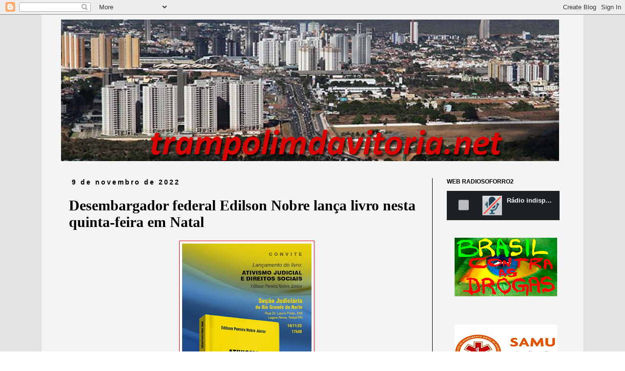

--- FILE ---
content_type: text/html; charset=UTF-8
request_url: http://www.trampolimdavitoria.net/2022/11/desembargador-federal-edilson-nobre.html
body_size: 9679
content:
<!DOCTYPE html>
<html class='v2' dir='ltr' lang='pt-BR'>
<head>
<link href='https://www.blogger.com/static/v1/widgets/335934321-css_bundle_v2.css' rel='stylesheet' type='text/css'/>
<meta content='width=1100' name='viewport'/>
<meta content='text/html; charset=UTF-8' http-equiv='Content-Type'/>
<meta content='blogger' name='generator'/>
<link href='http://www.trampolimdavitoria.net/favicon.ico' rel='icon' type='image/x-icon'/>
<link href='http://www.trampolimdavitoria.net/2022/11/desembargador-federal-edilson-nobre.html' rel='canonical'/>
<link rel="alternate" type="application/atom+xml" title="Trampolimdavitoria.net - Atom" href="http://www.trampolimdavitoria.net/feeds/posts/default" />
<link rel="alternate" type="application/rss+xml" title="Trampolimdavitoria.net - RSS" href="http://www.trampolimdavitoria.net/feeds/posts/default?alt=rss" />
<link rel="service.post" type="application/atom+xml" title="Trampolimdavitoria.net - Atom" href="https://www.blogger.com/feeds/5100697054929729279/posts/default" />

<link rel="alternate" type="application/atom+xml" title="Trampolimdavitoria.net - Atom" href="http://www.trampolimdavitoria.net/feeds/4332642417266419354/comments/default" />
<!--Can't find substitution for tag [blog.ieCssRetrofitLinks]-->
<link href='https://blogger.googleusercontent.com/img/b/R29vZ2xl/AVvXsEgzaezMD6nhF_mQVg8ao32ULaJZNn3d-NhsmcnLcxkYvPW7wJngIOyjN4UVEHc9HHBSLJZ8ensix9THOpLX89ei_0RaSc2fwwKW03om47Tawghr2xhgvQnxSY6dTfTvS9mwjwWNS7mcIEMKtp01UicmaOKQDh8uzKlZS0sows0q6_Jo3kPcd34bKL60JQ/w265-h400/image-1-3.jpg' rel='image_src'/>
<meta content='http://www.trampolimdavitoria.net/2022/11/desembargador-federal-edilson-nobre.html' property='og:url'/>
<meta content='Desembargador federal Edilson Nobre lança livro nesta quinta-feira em Natal ' property='og:title'/>
<meta content='um blog de noticias em geral' property='og:description'/>
<meta content='https://blogger.googleusercontent.com/img/b/R29vZ2xl/AVvXsEgzaezMD6nhF_mQVg8ao32ULaJZNn3d-NhsmcnLcxkYvPW7wJngIOyjN4UVEHc9HHBSLJZ8ensix9THOpLX89ei_0RaSc2fwwKW03om47Tawghr2xhgvQnxSY6dTfTvS9mwjwWNS7mcIEMKtp01UicmaOKQDh8uzKlZS0sows0q6_Jo3kPcd34bKL60JQ/w1200-h630-p-k-no-nu/image-1-3.jpg' property='og:image'/>
<title>Trampolimdavitoria.net: Desembargador federal Edilson Nobre lança livro nesta quinta-feira em Natal </title>
<style id='page-skin-1' type='text/css'><!--
/*
-----------------------------------------------
Blogger Template Style
Name:     Simple
Designer: Blogger
URL:      www.blogger.com
----------------------------------------------- */
/* Content
----------------------------------------------- */
body {
font: normal normal 16px 'Times New Roman', Times, FreeSerif, serif;
color: #000000;
background: #ffffff url(http://2.bp.blogspot.com/-9_-hIW2mscY/W4J5-znSwfI/AAAAAAAApi4/sGiA2JsG0Tw3KzMM3E81b6vQRLHdlS0zQCK4BGAYYCw/s0/FUNDO%2B5.png) repeat scroll top left;
padding: 0 0 0 0;
}
html body .region-inner {
min-width: 0;
max-width: 100%;
width: auto;
}
h2 {
font-size: 22px;
}
a:link {
text-decoration:none;
color: #c70e0e;
}
a:visited {
text-decoration:none;
color: #33aaff;
}
a:hover {
text-decoration:underline;
color: #33aaff;
}
.body-fauxcolumn-outer .fauxcolumn-inner {
background: transparent none repeat scroll top left;
_background-image: none;
}
.body-fauxcolumn-outer .cap-top {
position: absolute;
z-index: 1;
height: 400px;
width: 100%;
}
.body-fauxcolumn-outer .cap-top .cap-left {
width: 100%;
background: transparent none repeat-x scroll top left;
_background-image: none;
}
.content-outer {
-moz-box-shadow: 0 0 0 rgba(0, 0, 0, .15);
-webkit-box-shadow: 0 0 0 rgba(0, 0, 0, .15);
-goog-ms-box-shadow: 0 0 0 #333333;
box-shadow: 0 0 0 rgba(0, 0, 0, .15);
margin-bottom: 1px;
}
.content-inner {
padding: 10px 40px;
}
.content-inner {
background-color: #f4f4f4;
}
/* Header
----------------------------------------------- */
.header-outer {
background: rgba(0, 0, 0, 0) none repeat-x scroll 0 -400px;
_background-image: none;
}
.Header h1 {
font: normal normal 42px 'Trebuchet MS',Trebuchet,Verdana,sans-serif;
color: #000000;
text-shadow: 0 0 0 rgba(0, 0, 0, .2);
}
.Header h1 a {
color: #000000;
}
.Header .description {
font-size: 18px;
color: #080808;
}
.header-inner .Header .titlewrapper {
padding: 22px 0;
}
.header-inner .Header .descriptionwrapper {
padding: 0 0;
}
/* Tabs
----------------------------------------------- */
.tabs-inner .section:first-child {
border-top: 0 solid #000000;
}
.tabs-inner .section:first-child ul {
margin-top: -1px;
border-top: 1px solid #000000;
border-left: 1px solid #000000;
border-right: 1px solid #000000;
}
.tabs-inner .widget ul {
background: #ffffff none repeat-x scroll 0 -800px;
_background-image: none;
border-bottom: 1px solid #000000;
margin-top: 0;
margin-left: -30px;
margin-right: -30px;
}
.tabs-inner .widget li a {
display: inline-block;
padding: .6em 1em;
font: normal normal 14px 'Trebuchet MS', Trebuchet, Verdana, sans-serif;
color: #ffffff;
border-left: 1px solid #f4f4f4;
border-right: 1px solid #000000;
}
.tabs-inner .widget li:first-child a {
border-left: none;
}
.tabs-inner .widget li.selected a, .tabs-inner .widget li a:hover {
color: #000000;
background-color: #eeeeee;
text-decoration: none;
}
/* Columns
----------------------------------------------- */
.main-outer {
border-top: 0 solid #000000;
}
.fauxcolumn-left-outer .fauxcolumn-inner {
border-right: 1px solid #000000;
}
.fauxcolumn-right-outer .fauxcolumn-inner {
border-left: 1px solid #000000;
}
/* Headings
----------------------------------------------- */
div.widget > h2,
div.widget h2.title {
margin: 0 0 1em 0;
font: normal bold 12px 'Trebuchet MS',Trebuchet,Verdana,sans-serif;
color: #000000;
}
/* Widgets
----------------------------------------------- */
.widget .zippy {
color: #999999;
text-shadow: 2px 2px 1px rgba(0, 0, 0, .1);
}
.widget .popular-posts ul {
list-style: none;
}
/* Posts
----------------------------------------------- */
h2.date-header {
font: normal bold 14px Arial, Tahoma, Helvetica, FreeSans, sans-serif;
}
.date-header span {
background-color: rgba(0, 0, 0, 0);
color: #000000;
padding: 0.4em;
letter-spacing: 3px;
margin: inherit;
}
.main-inner {
padding-top: 35px;
padding-bottom: 65px;
}
.main-inner .column-center-inner {
padding: 0 0;
}
.main-inner .column-center-inner .section {
margin: 0 1em;
}
.post {
margin: 0 0 45px 0;
}
h3.post-title, .comments h4 {
font: normal bold 30px Georgia, Utopia, 'Palatino Linotype', Palatino, serif;
margin: .75em 0 0;
}
.post-body {
font-size: 110%;
line-height: 1.4;
position: relative;
}
.post-body img, .post-body .tr-caption-container, .Profile img, .Image img,
.BlogList .item-thumbnail img {
padding: 2px;
background: #ffffff;
border: 1px solid #f80a0a;
-moz-box-shadow: 1px 1px 5px rgba(0, 0, 0, .1);
-webkit-box-shadow: 1px 1px 5px rgba(0, 0, 0, .1);
box-shadow: 1px 1px 5px rgba(0, 0, 0, .1);
}
.post-body img, .post-body .tr-caption-container {
padding: 5px;
}
.post-body .tr-caption-container {
color: #000000;
}
.post-body .tr-caption-container img {
padding: 0;
background: transparent;
border: none;
-moz-box-shadow: 0 0 0 rgba(0, 0, 0, .1);
-webkit-box-shadow: 0 0 0 rgba(0, 0, 0, .1);
box-shadow: 0 0 0 rgba(0, 0, 0, .1);
}
.post-header {
margin: 0 0 1.5em;
line-height: 1.6;
font-size: 90%;
}
.post-footer {
margin: 20px -2px 0;
padding: 5px 10px;
color: #000000;
background-color: rgba(0, 0, 0, 0);
border-bottom: 1px solid #000000;
line-height: 1.6;
font-size: 90%;
}
#comments .comment-author {
padding-top: 1.5em;
border-top: 1px solid #000000;
background-position: 0 1.5em;
}
#comments .comment-author:first-child {
padding-top: 0;
border-top: none;
}
.avatar-image-container {
margin: .2em 0 0;
}
#comments .avatar-image-container img {
border: 1px solid #f80a0a;
}
/* Comments
----------------------------------------------- */
.comments .comments-content .icon.blog-author {
background-repeat: no-repeat;
background-image: url([data-uri]);
}
.comments .comments-content .loadmore a {
border-top: 1px solid #999999;
border-bottom: 1px solid #999999;
}
.comments .comment-thread.inline-thread {
background-color: rgba(0, 0, 0, 0);
}
.comments .continue {
border-top: 2px solid #999999;
}
/* Accents
---------------------------------------------- */
.section-columns td.columns-cell {
border-left: 1px solid #000000;
}
.blog-pager {
background: transparent url(https://resources.blogblog.com/blogblog/data/1kt/simple/paging_dot.png) repeat-x scroll top center;
}
.blog-pager-older-link, .home-link,
.blog-pager-newer-link {
background-color: #f4f4f4;
padding: 5px;
}
.footer-outer {
border-top: 1px dashed #bbbbbb;
}
/* Mobile
----------------------------------------------- */
body.mobile  {
background-size: auto;
}
.mobile .body-fauxcolumn-outer {
background: transparent none repeat scroll top left;
}
.mobile .body-fauxcolumn-outer .cap-top {
background-size: 100% auto;
}
.mobile .content-outer {
-webkit-box-shadow: 0 0 3px rgba(0, 0, 0, .15);
box-shadow: 0 0 3px rgba(0, 0, 0, .15);
}
.mobile .tabs-inner .widget ul {
margin-left: 0;
margin-right: 0;
}
.mobile .post {
margin: 0;
}
.mobile .main-inner .column-center-inner .section {
margin: 0;
}
.mobile .date-header span {
padding: 0.1em 10px;
margin: 0 -10px;
}
.mobile h3.post-title {
margin: 0;
}
.mobile .blog-pager {
background: transparent none no-repeat scroll top center;
}
.mobile .footer-outer {
border-top: none;
}
.mobile .main-inner, .mobile .footer-inner {
background-color: #f4f4f4;
}
.mobile-index-contents {
color: #000000;
}
.mobile-link-button {
background-color: #c70e0e;
}
.mobile-link-button a:link, .mobile-link-button a:visited {
color: #ffffff;
}
.mobile .tabs-inner .section:first-child {
border-top: none;
}
.mobile .tabs-inner .PageList .widget-content {
background-color: #eeeeee;
color: #000000;
border-top: 1px solid #000000;
border-bottom: 1px solid #000000;
}
.mobile .tabs-inner .PageList .widget-content .pagelist-arrow {
border-left: 1px solid #000000;
}

--></style>
<style id='template-skin-1' type='text/css'><!--
body {
min-width: 1110px;
}
.content-outer, .content-fauxcolumn-outer, .region-inner {
min-width: 1110px;
max-width: 1110px;
_width: 1110px;
}
.main-inner .columns {
padding-left: 0px;
padding-right: 270px;
}
.main-inner .fauxcolumn-center-outer {
left: 0px;
right: 270px;
/* IE6 does not respect left and right together */
_width: expression(this.parentNode.offsetWidth -
parseInt("0px") -
parseInt("270px") + 'px');
}
.main-inner .fauxcolumn-left-outer {
width: 0px;
}
.main-inner .fauxcolumn-right-outer {
width: 270px;
}
.main-inner .column-left-outer {
width: 0px;
right: 100%;
margin-left: -0px;
}
.main-inner .column-right-outer {
width: 270px;
margin-right: -270px;
}
#layout {
min-width: 0;
}
#layout .content-outer {
min-width: 0;
width: 800px;
}
#layout .region-inner {
min-width: 0;
width: auto;
}
body#layout div.add_widget {
padding: 8px;
}
body#layout div.add_widget a {
margin-left: 32px;
}
--></style>
<style>
    body {background-image:url(http\:\/\/2.bp.blogspot.com\/-9_-hIW2mscY\/W4J5-znSwfI\/AAAAAAAApi4\/sGiA2JsG0Tw3KzMM3E81b6vQRLHdlS0zQCK4BGAYYCw\/s0\/FUNDO%2B5.png);}
    
@media (max-width: 200px) { body {background-image:url(http\:\/\/2.bp.blogspot.com\/-9_-hIW2mscY\/W4J5-znSwfI\/AAAAAAAApi4\/sGiA2JsG0Tw3KzMM3E81b6vQRLHdlS0zQCK4BGAYYCw\/w200\/FUNDO%2B5.png);}}
@media (max-width: 400px) and (min-width: 201px) { body {background-image:url(http\:\/\/2.bp.blogspot.com\/-9_-hIW2mscY\/W4J5-znSwfI\/AAAAAAAApi4\/sGiA2JsG0Tw3KzMM3E81b6vQRLHdlS0zQCK4BGAYYCw\/w400\/FUNDO%2B5.png);}}
@media (max-width: 800px) and (min-width: 401px) { body {background-image:url(http\:\/\/2.bp.blogspot.com\/-9_-hIW2mscY\/W4J5-znSwfI\/AAAAAAAApi4\/sGiA2JsG0Tw3KzMM3E81b6vQRLHdlS0zQCK4BGAYYCw\/w800\/FUNDO%2B5.png);}}
@media (max-width: 1200px) and (min-width: 801px) { body {background-image:url(http\:\/\/2.bp.blogspot.com\/-9_-hIW2mscY\/W4J5-znSwfI\/AAAAAAAApi4\/sGiA2JsG0Tw3KzMM3E81b6vQRLHdlS0zQCK4BGAYYCw\/w1200\/FUNDO%2B5.png);}}
/* Last tag covers anything over one higher than the previous max-size cap. */
@media (min-width: 1201px) { body {background-image:url(http\:\/\/2.bp.blogspot.com\/-9_-hIW2mscY\/W4J5-znSwfI\/AAAAAAAApi4\/sGiA2JsG0Tw3KzMM3E81b6vQRLHdlS0zQCK4BGAYYCw\/w1600\/FUNDO%2B5.png);}}
  </style>
<link href='https://www.blogger.com/dyn-css/authorization.css?targetBlogID=5100697054929729279&amp;zx=2768dd04-eccf-453f-aad6-ff35b1822d90' media='none' onload='if(media!=&#39;all&#39;)media=&#39;all&#39;' rel='stylesheet'/><noscript><link href='https://www.blogger.com/dyn-css/authorization.css?targetBlogID=5100697054929729279&amp;zx=2768dd04-eccf-453f-aad6-ff35b1822d90' rel='stylesheet'/></noscript>
<meta name='google-adsense-platform-account' content='ca-host-pub-1556223355139109'/>
<meta name='google-adsense-platform-domain' content='blogspot.com'/>

</head>
<body class='loading variant-simplysimple'>
<div class='navbar section' id='navbar' name='Navbar'><div class='widget Navbar' data-version='1' id='Navbar1'><script type="text/javascript">
    function setAttributeOnload(object, attribute, val) {
      if(window.addEventListener) {
        window.addEventListener('load',
          function(){ object[attribute] = val; }, false);
      } else {
        window.attachEvent('onload', function(){ object[attribute] = val; });
      }
    }
  </script>
<div id="navbar-iframe-container"></div>
<script type="text/javascript" src="https://apis.google.com/js/platform.js"></script>
<script type="text/javascript">
      gapi.load("gapi.iframes:gapi.iframes.style.bubble", function() {
        if (gapi.iframes && gapi.iframes.getContext) {
          gapi.iframes.getContext().openChild({
              url: 'https://www.blogger.com/navbar/5100697054929729279?po\x3d4332642417266419354\x26origin\x3dhttp://www.trampolimdavitoria.net',
              where: document.getElementById("navbar-iframe-container"),
              id: "navbar-iframe"
          });
        }
      });
    </script><script type="text/javascript">
(function() {
var script = document.createElement('script');
script.type = 'text/javascript';
script.src = '//pagead2.googlesyndication.com/pagead/js/google_top_exp.js';
var head = document.getElementsByTagName('head')[0];
if (head) {
head.appendChild(script);
}})();
</script>
</div></div>
<div class='body-fauxcolumns'>
<div class='fauxcolumn-outer body-fauxcolumn-outer'>
<div class='cap-top'>
<div class='cap-left'></div>
<div class='cap-right'></div>
</div>
<div class='fauxborder-left'>
<div class='fauxborder-right'></div>
<div class='fauxcolumn-inner'>
</div>
</div>
<div class='cap-bottom'>
<div class='cap-left'></div>
<div class='cap-right'></div>
</div>
</div>
</div>
<div class='content'>
<div class='content-fauxcolumns'>
<div class='fauxcolumn-outer content-fauxcolumn-outer'>
<div class='cap-top'>
<div class='cap-left'></div>
<div class='cap-right'></div>
</div>
<div class='fauxborder-left'>
<div class='fauxborder-right'></div>
<div class='fauxcolumn-inner'>
</div>
</div>
<div class='cap-bottom'>
<div class='cap-left'></div>
<div class='cap-right'></div>
</div>
</div>
</div>
<div class='content-outer'>
<div class='content-cap-top cap-top'>
<div class='cap-left'></div>
<div class='cap-right'></div>
</div>
<div class='fauxborder-left content-fauxborder-left'>
<div class='fauxborder-right content-fauxborder-right'></div>
<div class='content-inner'>
<header>
<div class='header-outer'>
<div class='header-cap-top cap-top'>
<div class='cap-left'></div>
<div class='cap-right'></div>
</div>
<div class='fauxborder-left header-fauxborder-left'>
<div class='fauxborder-right header-fauxborder-right'></div>
<div class='region-inner header-inner'>
<div class='header section' id='header' name='Cabeçalho'><div class='widget Header' data-version='1' id='Header1'>
<div id='header-inner'>
<a href='http://www.trampolimdavitoria.net/' style='display: block'>
<img alt='Trampolimdavitoria.net' height='290px; ' id='Header1_headerimg' src='https://blogger.googleusercontent.com/img/b/R29vZ2xl/AVvXsEjL4kjU_sIM0ng4o9CbGwr1iRi5IQFC_j2USOyrLo4Y3YNxGKhJ_N76DWeE1agpfgY65UqWF-L6PPqXZZP2OiQn929_m3Q8Skycwn6mWpMRf6aPLWn7TK7evbchawA6FlqNxOiS0uwt8RRu/s1600/capaaa.png' style='display: block' width='1020px; '/>
</a>
</div>
</div></div>
</div>
</div>
<div class='header-cap-bottom cap-bottom'>
<div class='cap-left'></div>
<div class='cap-right'></div>
</div>
</div>
</header>
<div class='tabs-outer'>
<div class='tabs-cap-top cap-top'>
<div class='cap-left'></div>
<div class='cap-right'></div>
</div>
<div class='fauxborder-left tabs-fauxborder-left'>
<div class='fauxborder-right tabs-fauxborder-right'></div>
<div class='region-inner tabs-inner'>
<div class='tabs no-items section' id='crosscol' name='Entre colunas'>
</div>
<div class='tabs no-items section' id='crosscol-overflow' name='Cross-Column 2'></div>
</div>
</div>
<div class='tabs-cap-bottom cap-bottom'>
<div class='cap-left'></div>
<div class='cap-right'></div>
</div>
</div>
<div class='main-outer'>
<div class='main-cap-top cap-top'>
<div class='cap-left'></div>
<div class='cap-right'></div>
</div>
<div class='fauxborder-left main-fauxborder-left'>
<div class='fauxborder-right main-fauxborder-right'></div>
<div class='region-inner main-inner'>
<div class='columns fauxcolumns'>
<div class='fauxcolumn-outer fauxcolumn-center-outer'>
<div class='cap-top'>
<div class='cap-left'></div>
<div class='cap-right'></div>
</div>
<div class='fauxborder-left'>
<div class='fauxborder-right'></div>
<div class='fauxcolumn-inner'>
</div>
</div>
<div class='cap-bottom'>
<div class='cap-left'></div>
<div class='cap-right'></div>
</div>
</div>
<div class='fauxcolumn-outer fauxcolumn-left-outer'>
<div class='cap-top'>
<div class='cap-left'></div>
<div class='cap-right'></div>
</div>
<div class='fauxborder-left'>
<div class='fauxborder-right'></div>
<div class='fauxcolumn-inner'>
</div>
</div>
<div class='cap-bottom'>
<div class='cap-left'></div>
<div class='cap-right'></div>
</div>
</div>
<div class='fauxcolumn-outer fauxcolumn-right-outer'>
<div class='cap-top'>
<div class='cap-left'></div>
<div class='cap-right'></div>
</div>
<div class='fauxborder-left'>
<div class='fauxborder-right'></div>
<div class='fauxcolumn-inner'>
</div>
</div>
<div class='cap-bottom'>
<div class='cap-left'></div>
<div class='cap-right'></div>
</div>
</div>
<!-- corrects IE6 width calculation -->
<div class='columns-inner'>
<div class='column-center-outer'>
<div class='column-center-inner'>
<div class='main section' id='main' name='Principal'><div class='widget Blog' data-version='1' id='Blog1'>
<div class='blog-posts hfeed'>

          <div class="date-outer">
        
<h2 class='date-header'><span>9 de novembro de 2022</span></h2>

          <div class="date-posts">
        
<div class='post-outer'>
<div class='post hentry uncustomized-post-template' itemprop='blogPost' itemscope='itemscope' itemtype='http://schema.org/BlogPosting'>
<meta content='https://blogger.googleusercontent.com/img/b/R29vZ2xl/AVvXsEgzaezMD6nhF_mQVg8ao32ULaJZNn3d-NhsmcnLcxkYvPW7wJngIOyjN4UVEHc9HHBSLJZ8ensix9THOpLX89ei_0RaSc2fwwKW03om47Tawghr2xhgvQnxSY6dTfTvS9mwjwWNS7mcIEMKtp01UicmaOKQDh8uzKlZS0sows0q6_Jo3kPcd34bKL60JQ/w265-h400/image-1-3.jpg' itemprop='image_url'/>
<meta content='5100697054929729279' itemprop='blogId'/>
<meta content='4332642417266419354' itemprop='postId'/>
<a name='4332642417266419354'></a>
<h3 class='post-title entry-title' itemprop='name'>
Desembargador federal Edilson Nobre lança livro nesta quinta-feira em Natal 
</h3>
<div class='post-header'>
<div class='post-header-line-1'></div>
</div>
<div class='post-body entry-content' id='post-body-4332642417266419354' itemprop='description articleBody'>
<p></p><div class="separator" style="clear: both; text-align: center;"><a href="https://blogger.googleusercontent.com/img/b/R29vZ2xl/AVvXsEgzaezMD6nhF_mQVg8ao32ULaJZNn3d-NhsmcnLcxkYvPW7wJngIOyjN4UVEHc9HHBSLJZ8ensix9THOpLX89ei_0RaSc2fwwKW03om47Tawghr2xhgvQnxSY6dTfTvS9mwjwWNS7mcIEMKtp01UicmaOKQDh8uzKlZS0sows0q6_Jo3kPcd34bKL60JQ/s768/image-1-3.jpg" imageanchor="1" style="margin-left: 1em; margin-right: 1em;"><img border="0" data-original-height="768" data-original-width="508" height="400" src="https://blogger.googleusercontent.com/img/b/R29vZ2xl/AVvXsEgzaezMD6nhF_mQVg8ao32ULaJZNn3d-NhsmcnLcxkYvPW7wJngIOyjN4UVEHc9HHBSLJZ8ensix9THOpLX89ei_0RaSc2fwwKW03om47Tawghr2xhgvQnxSY6dTfTvS9mwjwWNS7mcIEMKtp01UicmaOKQDh8uzKlZS0sows0q6_Jo3kPcd34bKL60JQ/w265-h400/image-1-3.jpg" width="265" /></a></div><span style="font-size: 12pt;"><span style="font-family: helvetica;">Nesta quinta-feira (9), a
partir das 17h30, o presidente do Tribunal Regional Federal da 5ª Região,
Desembargador Federal Edilson Pereira Nobre Júnior lançará seu novo livro na
sede da Justiça Federal do Rio Grande do Norte, no bairro de Lagoa Nova, em Natal.</span></span><p></p>

<p class="MsoNoSpacing"><span style="font-size: 12.0pt;"><span style="font-family: helvetica;">A obra é &#8220;Ativismos
Judicial e Direitos Sociais&#8221;, pela editora Jus Podium. O livro apresenta uma
visão amplificada sobre os direitos sociais, sob a ótica do ordenamento
jurídico brasileiro e do Direito Comparado. <o:p></o:p></span></span></p>

<p class="MsoNoSpacing"><span style="font-size: 12.0pt;"><span style="font-family: helvetica;">Além disso, a obra traz um
enfoque no Direito à Saúde, especialmente no que diz respeito à previsão
constitucional.<span style="mso-spacerun: yes;">&nbsp;&nbsp; </span></span><o:p></o:p></span></p>
<div style='clear: both;'></div>
</div>
<div class='post-footer'>
<div class='post-footer-line post-footer-line-1'>
<span class='post-author vcard'>
</span>
<span class='post-timestamp'>
às
<meta content='http://www.trampolimdavitoria.net/2022/11/desembargador-federal-edilson-nobre.html' itemprop='url'/>
<a class='timestamp-link' href='http://www.trampolimdavitoria.net/2022/11/desembargador-federal-edilson-nobre.html' rel='bookmark' title='permanent link'><abbr class='published' itemprop='datePublished' title='2022-11-09T09:00:00-03:00'>09:00</abbr></a>
</span>
<span class='post-comment-link'>
</span>
<span class='post-icons'>
</span>
<div class='post-share-buttons goog-inline-block'>
</div>
</div>
<div class='post-footer-line post-footer-line-2'>
<span class='post-labels'>
</span>
</div>
<div class='post-footer-line post-footer-line-3'>
<span class='post-location'>
</span>
</div>
</div>
</div>
<div class='comments' id='comments'>
<a name='comments'></a>
</div>
</div>

        </div></div>
      
</div>
<div class='blog-pager' id='blog-pager'>
<span id='blog-pager-newer-link'>
<a class='blog-pager-newer-link' href='http://www.trampolimdavitoria.net/2022/11/obra-de-modernizacao-da-av-felizardo.html' id='Blog1_blog-pager-newer-link' title='Postagem mais recente'>Postagem mais recente</a>
</span>
<span id='blog-pager-older-link'>
<a class='blog-pager-older-link' href='http://www.trampolimdavitoria.net/2022/11/hospital-onofre-lopes-determina.html' id='Blog1_blog-pager-older-link' title='Postagem mais antiga'>Postagem mais antiga</a>
</span>
<a class='home-link' href='http://www.trampolimdavitoria.net/'>Página inicial</a>
</div>
<div class='clear'></div>
<div class='post-feeds'>
</div>
</div>
</div>
</div>
</div>
<div class='column-left-outer'>
<div class='column-left-inner'>
<aside>
</aside>
</div>
</div>
<div class='column-right-outer'>
<div class='column-right-inner'>
<aside>
<div class='sidebar section' id='sidebar-right-1'><div class='widget HTML' data-version='1' id='HTML1'>
<h2 class='title'>WEB RADIOSOFORRO2</h2>
<div class='widget-content'>
<!doctype html>


  <iframe src="https://player.maxcast.com.br/radiosoforro2" frameborder="0" width="110%" height="60"></iframe></!doctype>
</div>
<div class='clear'></div>
</div><div class='widget HTML' data-version='1' id='HTML5'>
<div class='widget-content'>
<center><div class="separator" style="clear: both; text-align: center;">
<a href="https://blogger.googleusercontent.com/img/b/R29vZ2xl/AVvXsEgYaslfXH_edQLYw00sDBjh0_nYCHey7VYQYjGs1sqJqx7yJAXtkEAw8LEHEbwe5iXYE_nMKHJMWG8CaZwoA2XrQgdDcwuE2rS6HeiQS5YS-o-w7CBrVAKbeD3IOBRM-W-UXEVEVyG9llM/s1600/brassssilk.png" imageanchor="1" style="margin-left: 1em; margin-right: 1em;"><img border="0" src="https://blogger.googleusercontent.com/img/b/R29vZ2xl/AVvXsEgYaslfXH_edQLYw00sDBjh0_nYCHey7VYQYjGs1sqJqx7yJAXtkEAw8LEHEbwe5iXYE_nMKHJMWG8CaZwoA2XrQgdDcwuE2rS6HeiQS5YS-o-w7CBrVAKbeD3IOBRM-W-UXEVEVyG9llM/s1600/brassssilk.png" /></a></div>
<br /><center></center></center>
</div>
<div class='clear'></div>
</div><div class='widget HTML' data-version='1' id='HTML10'>
<div class='widget-content'>
<div class="separator" style="clear: both; text-align: center;">
<a href="https://blogger.googleusercontent.com/img/b/R29vZ2xl/AVvXsEhH8c7bfEwlZFVHf_ZCukYOtQxLzsxEGxWQkSG74QQ6-pNAv9IvbJyQk1f2jJ8P20Otd1y8dxuzKbAlNg85Blvfvs77bPQVcWzPnKIxnT0DQP4Cajlly3Mwxgj_VBbQpnzMr38YoXZtPdI/s1600/08.png" imageanchor="1" style="margin-left: 1em; margin-right: 1em;"><img border="0" src="https://blogger.googleusercontent.com/img/b/R29vZ2xl/AVvXsEhH8c7bfEwlZFVHf_ZCukYOtQxLzsxEGxWQkSG74QQ6-pNAv9IvbJyQk1f2jJ8P20Otd1y8dxuzKbAlNg85Blvfvs77bPQVcWzPnKIxnT0DQP4Cajlly3Mwxgj_VBbQpnzMr38YoXZtPdI/s1600/08.png" /></a></div>
<br />
</div>
<div class='clear'></div>
</div><div class='widget HTML' data-version='1' id='HTML7'>
<div class='widget-content'>
<div class="separator" style="clear: both; text-align: center;">
<a href="https://blogger.googleusercontent.com/img/b/R29vZ2xl/AVvXsEgj9n701YrlUeyE6tDztKqKF1D_SCK1gHgSH7BcbpDIV6BnjfVIHzeQ9TLN0346PZHoIk2bLF4udu2Kj2PWJBJWXX83MCfjLxv9FLSrbtaWJPlB6oDE56JgY-k1SAZytxCKGij7Tyn8iEc/s1600/05.png" imageanchor="1" style="margin-left: 1em; margin-right: 1em;"><img border="0" src="https://blogger.googleusercontent.com/img/b/R29vZ2xl/AVvXsEgj9n701YrlUeyE6tDztKqKF1D_SCK1gHgSH7BcbpDIV6BnjfVIHzeQ9TLN0346PZHoIk2bLF4udu2Kj2PWJBJWXX83MCfjLxv9FLSrbtaWJPlB6oDE56JgY-k1SAZytxCKGij7Tyn8iEc/s1600/05.png" /></a></div>
<br />
</div>
<div class='clear'></div>
</div><div class='widget HTML' data-version='1' id='HTML8'>
<div class='widget-content'>
<div class="separator" style="clear: both; text-align: center;">
<a href="https://blogger.googleusercontent.com/img/b/R29vZ2xl/AVvXsEgJWpSNJBGIuLEUzOBv-oKwZGQ8YovkQZCmQUrmKuFylSjc7Q_X7rQ6NC79gMX-vm4gM2KsxFYsYA6uAGxqVThPZJcBJBG9avirsz_iPFZ23itVA0I0Yf5tAG40AgbfIX43cgZLtCy7M8M/s1600/06.png" imageanchor="1" style="margin-left: 1em; margin-right: 1em;"><img border="0" src="https://blogger.googleusercontent.com/img/b/R29vZ2xl/AVvXsEgJWpSNJBGIuLEUzOBv-oKwZGQ8YovkQZCmQUrmKuFylSjc7Q_X7rQ6NC79gMX-vm4gM2KsxFYsYA6uAGxqVThPZJcBJBG9avirsz_iPFZ23itVA0I0Yf5tAG40AgbfIX43cgZLtCy7M8M/s1600/06.png" /></a></div>
<br />
</div>
<div class='clear'></div>
</div><div class='widget HTML' data-version='1' id='HTML13'>
<div class='widget-content'>
<div class="separator" style="clear: both; text-align: center;">
<a href="https://blogger.googleusercontent.com/img/b/R29vZ2xl/AVvXsEieydR9tPX7vCVPCiSt6f3n_H3S2jTMF-K9HpJq0mG_SMORIFpvvmAGCcXnVMgNE5fpQyx3g8eoHLiNmS8BlvF_aH1d7km_DJ15CRluYnuypcnpBN0xYYzrP4eWz-xuahl1geT_WiE70BU/s1600/11.png" imageanchor="1" style="margin-left: 1em; margin-right: 1em;"><img border="0" src="https://blogger.googleusercontent.com/img/b/R29vZ2xl/AVvXsEieydR9tPX7vCVPCiSt6f3n_H3S2jTMF-K9HpJq0mG_SMORIFpvvmAGCcXnVMgNE5fpQyx3g8eoHLiNmS8BlvF_aH1d7km_DJ15CRluYnuypcnpBN0xYYzrP4eWz-xuahl1geT_WiE70BU/s1600/11.png" /></a></div>
<br />
</div>
<div class='clear'></div>
</div><div class='widget HTML' data-version='1' id='HTML11'>
<div class='widget-content'>
<div class="separator" style="clear: both; text-align: center;">
<a href="https://blogger.googleusercontent.com/img/b/R29vZ2xl/AVvXsEg3qXHL5pV1rK1C1Ttolj3vX0a5QRL6A8YW2LfZdwVx-q_l6czNksWX3xlsgZZZXg4toKxYRSVT6rt4HRPBeaDAnaeWFXr9thFw8yFNK72SwD-XfUWISLm6Iik7JU7ycKo1G4AA1om15xQ/s1600/09.png" imageanchor="1" style="margin-left: 1em; margin-right: 1em;"><img border="0" src="https://blogger.googleusercontent.com/img/b/R29vZ2xl/AVvXsEg3qXHL5pV1rK1C1Ttolj3vX0a5QRL6A8YW2LfZdwVx-q_l6czNksWX3xlsgZZZXg4toKxYRSVT6rt4HRPBeaDAnaeWFXr9thFw8yFNK72SwD-XfUWISLm6Iik7JU7ycKo1G4AA1om15xQ/s1600/09.png" /></a></div>
<div class="separator" style="clear: both; text-align: center;"></div>
</div>
<div class='clear'></div>
</div><div class='widget HTML' data-version='1' id='HTML12'>
<div class='widget-content'>
<div class="separator" style="clear: both; text-align: center;">
<a href="https://blogger.googleusercontent.com/img/b/R29vZ2xl/AVvXsEiCf03fcNzAoACEBTAWZ76b-YkN20vJVRNqoef308jCUyX-1S6KANwXLKPy4_uwAqBIqyuerv57DEhXole_EOoIr9fl0lZjoTlD7v22iJnQuYQR2ECtZLhbJLJr0wBIeAKHDoSUUeIReRc/s1600/10.png" imageanchor="1" style="margin-left: 1em; margin-right: 1em;"><img border="0" src="https://blogger.googleusercontent.com/img/b/R29vZ2xl/AVvXsEiCf03fcNzAoACEBTAWZ76b-YkN20vJVRNqoef308jCUyX-1S6KANwXLKPy4_uwAqBIqyuerv57DEhXole_EOoIr9fl0lZjoTlD7v22iJnQuYQR2ECtZLhbJLJr0wBIeAKHDoSUUeIReRc/s1600/10.png" /></a></div>
<br />
</div>
<div class='clear'></div>
</div></div>
</aside>
</div>
</div>
</div>
<div style='clear: both'></div>
<!-- columns -->
</div>
<!-- main -->
</div>
</div>
<div class='main-cap-bottom cap-bottom'>
<div class='cap-left'></div>
<div class='cap-right'></div>
</div>
</div>
<footer>
<div class='footer-outer'>
<div class='footer-cap-top cap-top'>
<div class='cap-left'></div>
<div class='cap-right'></div>
</div>
<div class='fauxborder-left footer-fauxborder-left'>
<div class='fauxborder-right footer-fauxborder-right'></div>
<div class='region-inner footer-inner'>
<div class='foot no-items section' id='footer-1'></div>
<table border='0' cellpadding='0' cellspacing='0' class='section-columns columns-2'>
<tbody>
<tr>
<td class='first columns-cell'>
<div class='foot no-items section' id='footer-2-1'></div>
</td>
<td class='columns-cell'>
<div class='foot no-items section' id='footer-2-2'></div>
</td>
</tr>
</tbody>
</table>
<!-- outside of the include in order to lock Attribution widget -->
<div class='foot section' id='footer-3' name='Rodapé'><div class='widget Attribution' data-version='1' id='Attribution1'>
<div class='widget-content' style='text-align: center;'>
Tema Simples. Tecnologia do <a href='https://www.blogger.com' target='_blank'>Blogger</a>.
</div>
<div class='clear'></div>
</div></div>
</div>
</div>
<div class='footer-cap-bottom cap-bottom'>
<div class='cap-left'></div>
<div class='cap-right'></div>
</div>
</div>
</footer>
<!-- content -->
</div>
</div>
<div class='content-cap-bottom cap-bottom'>
<div class='cap-left'></div>
<div class='cap-right'></div>
</div>
</div>
</div>
<script type='text/javascript'>
    window.setTimeout(function() {
        document.body.className = document.body.className.replace('loading', '');
      }, 10);
  </script>

<script type="text/javascript" src="https://www.blogger.com/static/v1/widgets/3845888474-widgets.js"></script>
<script type='text/javascript'>
window['__wavt'] = 'AOuZoY6U7oAMUNKH1zVtYs4qrfOLtVshPQ:1768667066525';_WidgetManager._Init('//www.blogger.com/rearrange?blogID\x3d5100697054929729279','//www.trampolimdavitoria.net/2022/11/desembargador-federal-edilson-nobre.html','5100697054929729279');
_WidgetManager._SetDataContext([{'name': 'blog', 'data': {'blogId': '5100697054929729279', 'title': 'Trampolimdavitoria.net', 'url': 'http://www.trampolimdavitoria.net/2022/11/desembargador-federal-edilson-nobre.html', 'canonicalUrl': 'http://www.trampolimdavitoria.net/2022/11/desembargador-federal-edilson-nobre.html', 'homepageUrl': 'http://www.trampolimdavitoria.net/', 'searchUrl': 'http://www.trampolimdavitoria.net/search', 'canonicalHomepageUrl': 'http://www.trampolimdavitoria.net/', 'blogspotFaviconUrl': 'http://www.trampolimdavitoria.net/favicon.ico', 'bloggerUrl': 'https://www.blogger.com', 'hasCustomDomain': true, 'httpsEnabled': false, 'enabledCommentProfileImages': true, 'gPlusViewType': 'FILTERED_POSTMOD', 'adultContent': false, 'analyticsAccountNumber': '', 'encoding': 'UTF-8', 'locale': 'pt-BR', 'localeUnderscoreDelimited': 'pt_br', 'languageDirection': 'ltr', 'isPrivate': false, 'isMobile': false, 'isMobileRequest': false, 'mobileClass': '', 'isPrivateBlog': false, 'isDynamicViewsAvailable': true, 'feedLinks': '\x3clink rel\x3d\x22alternate\x22 type\x3d\x22application/atom+xml\x22 title\x3d\x22Trampolimdavitoria.net - Atom\x22 href\x3d\x22http://www.trampolimdavitoria.net/feeds/posts/default\x22 /\x3e\n\x3clink rel\x3d\x22alternate\x22 type\x3d\x22application/rss+xml\x22 title\x3d\x22Trampolimdavitoria.net - RSS\x22 href\x3d\x22http://www.trampolimdavitoria.net/feeds/posts/default?alt\x3drss\x22 /\x3e\n\x3clink rel\x3d\x22service.post\x22 type\x3d\x22application/atom+xml\x22 title\x3d\x22Trampolimdavitoria.net - Atom\x22 href\x3d\x22https://www.blogger.com/feeds/5100697054929729279/posts/default\x22 /\x3e\n\n\x3clink rel\x3d\x22alternate\x22 type\x3d\x22application/atom+xml\x22 title\x3d\x22Trampolimdavitoria.net - Atom\x22 href\x3d\x22http://www.trampolimdavitoria.net/feeds/4332642417266419354/comments/default\x22 /\x3e\n', 'meTag': '', 'adsenseHostId': 'ca-host-pub-1556223355139109', 'adsenseHasAds': false, 'adsenseAutoAds': false, 'boqCommentIframeForm': true, 'loginRedirectParam': '', 'view': '', 'dynamicViewsCommentsSrc': '//www.blogblog.com/dynamicviews/4224c15c4e7c9321/js/comments.js', 'dynamicViewsScriptSrc': '//www.blogblog.com/dynamicviews/2dfa401275732ff9', 'plusOneApiSrc': 'https://apis.google.com/js/platform.js', 'disableGComments': true, 'interstitialAccepted': false, 'sharing': {'platforms': [{'name': 'Gerar link', 'key': 'link', 'shareMessage': 'Gerar link', 'target': ''}, {'name': 'Facebook', 'key': 'facebook', 'shareMessage': 'Compartilhar no Facebook', 'target': 'facebook'}, {'name': 'Postar no blog!', 'key': 'blogThis', 'shareMessage': 'Postar no blog!', 'target': 'blog'}, {'name': 'X', 'key': 'twitter', 'shareMessage': 'Compartilhar no X', 'target': 'twitter'}, {'name': 'Pinterest', 'key': 'pinterest', 'shareMessage': 'Compartilhar no Pinterest', 'target': 'pinterest'}, {'name': 'E-mail', 'key': 'email', 'shareMessage': 'E-mail', 'target': 'email'}], 'disableGooglePlus': true, 'googlePlusShareButtonWidth': 0, 'googlePlusBootstrap': '\x3cscript type\x3d\x22text/javascript\x22\x3ewindow.___gcfg \x3d {\x27lang\x27: \x27pt_BR\x27};\x3c/script\x3e'}, 'hasCustomJumpLinkMessage': false, 'jumpLinkMessage': 'Leia mais', 'pageType': 'item', 'postId': '4332642417266419354', 'postImageThumbnailUrl': 'https://blogger.googleusercontent.com/img/b/R29vZ2xl/AVvXsEgzaezMD6nhF_mQVg8ao32ULaJZNn3d-NhsmcnLcxkYvPW7wJngIOyjN4UVEHc9HHBSLJZ8ensix9THOpLX89ei_0RaSc2fwwKW03om47Tawghr2xhgvQnxSY6dTfTvS9mwjwWNS7mcIEMKtp01UicmaOKQDh8uzKlZS0sows0q6_Jo3kPcd34bKL60JQ/s72-w265-c-h400/image-1-3.jpg', 'postImageUrl': 'https://blogger.googleusercontent.com/img/b/R29vZ2xl/AVvXsEgzaezMD6nhF_mQVg8ao32ULaJZNn3d-NhsmcnLcxkYvPW7wJngIOyjN4UVEHc9HHBSLJZ8ensix9THOpLX89ei_0RaSc2fwwKW03om47Tawghr2xhgvQnxSY6dTfTvS9mwjwWNS7mcIEMKtp01UicmaOKQDh8uzKlZS0sows0q6_Jo3kPcd34bKL60JQ/w265-h400/image-1-3.jpg', 'pageName': 'Desembargador federal Edilson Nobre lan\xe7a livro nesta quinta-feira em Natal ', 'pageTitle': 'Trampolimdavitoria.net: Desembargador federal Edilson Nobre lan\xe7a livro nesta quinta-feira em Natal ', 'metaDescription': ''}}, {'name': 'features', 'data': {}}, {'name': 'messages', 'data': {'edit': 'Editar', 'linkCopiedToClipboard': 'Link copiado para a \xe1rea de transfer\xeancia.', 'ok': 'Ok', 'postLink': 'Link da postagem'}}, {'name': 'template', 'data': {'name': 'Simple', 'localizedName': 'Simples', 'isResponsive': false, 'isAlternateRendering': false, 'isCustom': false, 'variant': 'simplysimple', 'variantId': 'simplysimple'}}, {'name': 'view', 'data': {'classic': {'name': 'classic', 'url': '?view\x3dclassic'}, 'flipcard': {'name': 'flipcard', 'url': '?view\x3dflipcard'}, 'magazine': {'name': 'magazine', 'url': '?view\x3dmagazine'}, 'mosaic': {'name': 'mosaic', 'url': '?view\x3dmosaic'}, 'sidebar': {'name': 'sidebar', 'url': '?view\x3dsidebar'}, 'snapshot': {'name': 'snapshot', 'url': '?view\x3dsnapshot'}, 'timeslide': {'name': 'timeslide', 'url': '?view\x3dtimeslide'}, 'isMobile': false, 'title': 'Desembargador federal Edilson Nobre lan\xe7a livro nesta quinta-feira em Natal ', 'description': 'um blog de noticias em geral', 'featuredImage': 'https://blogger.googleusercontent.com/img/b/R29vZ2xl/AVvXsEgzaezMD6nhF_mQVg8ao32ULaJZNn3d-NhsmcnLcxkYvPW7wJngIOyjN4UVEHc9HHBSLJZ8ensix9THOpLX89ei_0RaSc2fwwKW03om47Tawghr2xhgvQnxSY6dTfTvS9mwjwWNS7mcIEMKtp01UicmaOKQDh8uzKlZS0sows0q6_Jo3kPcd34bKL60JQ/w265-h400/image-1-3.jpg', 'url': 'http://www.trampolimdavitoria.net/2022/11/desembargador-federal-edilson-nobre.html', 'type': 'item', 'isSingleItem': true, 'isMultipleItems': false, 'isError': false, 'isPage': false, 'isPost': true, 'isHomepage': false, 'isArchive': false, 'isLabelSearch': false, 'postId': 4332642417266419354}}]);
_WidgetManager._RegisterWidget('_NavbarView', new _WidgetInfo('Navbar1', 'navbar', document.getElementById('Navbar1'), {}, 'displayModeFull'));
_WidgetManager._RegisterWidget('_HeaderView', new _WidgetInfo('Header1', 'header', document.getElementById('Header1'), {}, 'displayModeFull'));
_WidgetManager._RegisterWidget('_BlogView', new _WidgetInfo('Blog1', 'main', document.getElementById('Blog1'), {'cmtInteractionsEnabled': false, 'lightboxEnabled': true, 'lightboxModuleUrl': 'https://www.blogger.com/static/v1/jsbin/1945241621-lbx__pt_br.js', 'lightboxCssUrl': 'https://www.blogger.com/static/v1/v-css/828616780-lightbox_bundle.css'}, 'displayModeFull'));
_WidgetManager._RegisterWidget('_HTMLView', new _WidgetInfo('HTML1', 'sidebar-right-1', document.getElementById('HTML1'), {}, 'displayModeFull'));
_WidgetManager._RegisterWidget('_HTMLView', new _WidgetInfo('HTML5', 'sidebar-right-1', document.getElementById('HTML5'), {}, 'displayModeFull'));
_WidgetManager._RegisterWidget('_HTMLView', new _WidgetInfo('HTML10', 'sidebar-right-1', document.getElementById('HTML10'), {}, 'displayModeFull'));
_WidgetManager._RegisterWidget('_HTMLView', new _WidgetInfo('HTML7', 'sidebar-right-1', document.getElementById('HTML7'), {}, 'displayModeFull'));
_WidgetManager._RegisterWidget('_HTMLView', new _WidgetInfo('HTML8', 'sidebar-right-1', document.getElementById('HTML8'), {}, 'displayModeFull'));
_WidgetManager._RegisterWidget('_HTMLView', new _WidgetInfo('HTML13', 'sidebar-right-1', document.getElementById('HTML13'), {}, 'displayModeFull'));
_WidgetManager._RegisterWidget('_HTMLView', new _WidgetInfo('HTML11', 'sidebar-right-1', document.getElementById('HTML11'), {}, 'displayModeFull'));
_WidgetManager._RegisterWidget('_HTMLView', new _WidgetInfo('HTML12', 'sidebar-right-1', document.getElementById('HTML12'), {}, 'displayModeFull'));
_WidgetManager._RegisterWidget('_AttributionView', new _WidgetInfo('Attribution1', 'footer-3', document.getElementById('Attribution1'), {}, 'displayModeFull'));
</script>
</body>
</html>